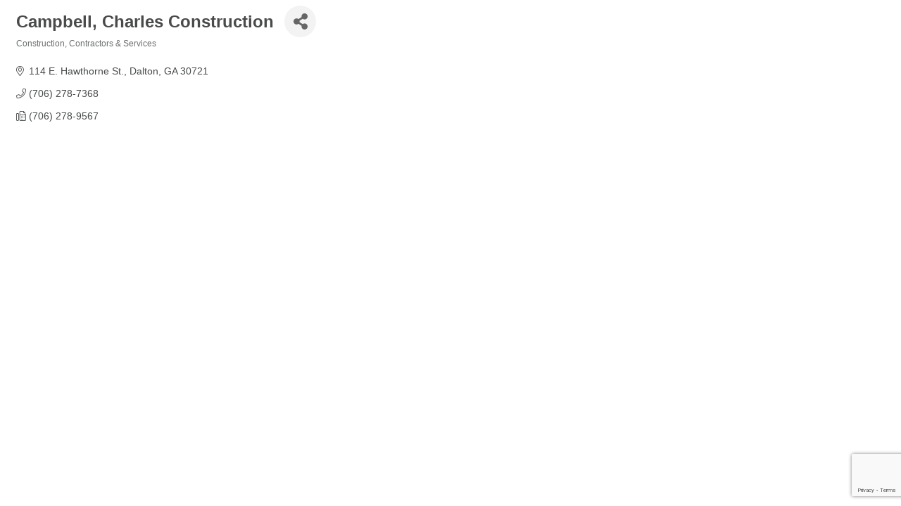

--- FILE ---
content_type: text/html; charset=utf-8
request_url: https://www.google.com/recaptcha/enterprise/anchor?ar=1&k=6LfI_T8rAAAAAMkWHrLP_GfSf3tLy9tKa839wcWa&co=aHR0cHM6Ly9idXNpbmVzcy5kYWx0b25jaGFtYmVyLm9yZzo0NDM.&hl=en&v=N67nZn4AqZkNcbeMu4prBgzg&size=invisible&anchor-ms=20000&execute-ms=30000&cb=2krzv3ryveq7
body_size: 49842
content:
<!DOCTYPE HTML><html dir="ltr" lang="en"><head><meta http-equiv="Content-Type" content="text/html; charset=UTF-8">
<meta http-equiv="X-UA-Compatible" content="IE=edge">
<title>reCAPTCHA</title>
<style type="text/css">
/* cyrillic-ext */
@font-face {
  font-family: 'Roboto';
  font-style: normal;
  font-weight: 400;
  font-stretch: 100%;
  src: url(//fonts.gstatic.com/s/roboto/v48/KFO7CnqEu92Fr1ME7kSn66aGLdTylUAMa3GUBHMdazTgWw.woff2) format('woff2');
  unicode-range: U+0460-052F, U+1C80-1C8A, U+20B4, U+2DE0-2DFF, U+A640-A69F, U+FE2E-FE2F;
}
/* cyrillic */
@font-face {
  font-family: 'Roboto';
  font-style: normal;
  font-weight: 400;
  font-stretch: 100%;
  src: url(//fonts.gstatic.com/s/roboto/v48/KFO7CnqEu92Fr1ME7kSn66aGLdTylUAMa3iUBHMdazTgWw.woff2) format('woff2');
  unicode-range: U+0301, U+0400-045F, U+0490-0491, U+04B0-04B1, U+2116;
}
/* greek-ext */
@font-face {
  font-family: 'Roboto';
  font-style: normal;
  font-weight: 400;
  font-stretch: 100%;
  src: url(//fonts.gstatic.com/s/roboto/v48/KFO7CnqEu92Fr1ME7kSn66aGLdTylUAMa3CUBHMdazTgWw.woff2) format('woff2');
  unicode-range: U+1F00-1FFF;
}
/* greek */
@font-face {
  font-family: 'Roboto';
  font-style: normal;
  font-weight: 400;
  font-stretch: 100%;
  src: url(//fonts.gstatic.com/s/roboto/v48/KFO7CnqEu92Fr1ME7kSn66aGLdTylUAMa3-UBHMdazTgWw.woff2) format('woff2');
  unicode-range: U+0370-0377, U+037A-037F, U+0384-038A, U+038C, U+038E-03A1, U+03A3-03FF;
}
/* math */
@font-face {
  font-family: 'Roboto';
  font-style: normal;
  font-weight: 400;
  font-stretch: 100%;
  src: url(//fonts.gstatic.com/s/roboto/v48/KFO7CnqEu92Fr1ME7kSn66aGLdTylUAMawCUBHMdazTgWw.woff2) format('woff2');
  unicode-range: U+0302-0303, U+0305, U+0307-0308, U+0310, U+0312, U+0315, U+031A, U+0326-0327, U+032C, U+032F-0330, U+0332-0333, U+0338, U+033A, U+0346, U+034D, U+0391-03A1, U+03A3-03A9, U+03B1-03C9, U+03D1, U+03D5-03D6, U+03F0-03F1, U+03F4-03F5, U+2016-2017, U+2034-2038, U+203C, U+2040, U+2043, U+2047, U+2050, U+2057, U+205F, U+2070-2071, U+2074-208E, U+2090-209C, U+20D0-20DC, U+20E1, U+20E5-20EF, U+2100-2112, U+2114-2115, U+2117-2121, U+2123-214F, U+2190, U+2192, U+2194-21AE, U+21B0-21E5, U+21F1-21F2, U+21F4-2211, U+2213-2214, U+2216-22FF, U+2308-230B, U+2310, U+2319, U+231C-2321, U+2336-237A, U+237C, U+2395, U+239B-23B7, U+23D0, U+23DC-23E1, U+2474-2475, U+25AF, U+25B3, U+25B7, U+25BD, U+25C1, U+25CA, U+25CC, U+25FB, U+266D-266F, U+27C0-27FF, U+2900-2AFF, U+2B0E-2B11, U+2B30-2B4C, U+2BFE, U+3030, U+FF5B, U+FF5D, U+1D400-1D7FF, U+1EE00-1EEFF;
}
/* symbols */
@font-face {
  font-family: 'Roboto';
  font-style: normal;
  font-weight: 400;
  font-stretch: 100%;
  src: url(//fonts.gstatic.com/s/roboto/v48/KFO7CnqEu92Fr1ME7kSn66aGLdTylUAMaxKUBHMdazTgWw.woff2) format('woff2');
  unicode-range: U+0001-000C, U+000E-001F, U+007F-009F, U+20DD-20E0, U+20E2-20E4, U+2150-218F, U+2190, U+2192, U+2194-2199, U+21AF, U+21E6-21F0, U+21F3, U+2218-2219, U+2299, U+22C4-22C6, U+2300-243F, U+2440-244A, U+2460-24FF, U+25A0-27BF, U+2800-28FF, U+2921-2922, U+2981, U+29BF, U+29EB, U+2B00-2BFF, U+4DC0-4DFF, U+FFF9-FFFB, U+10140-1018E, U+10190-1019C, U+101A0, U+101D0-101FD, U+102E0-102FB, U+10E60-10E7E, U+1D2C0-1D2D3, U+1D2E0-1D37F, U+1F000-1F0FF, U+1F100-1F1AD, U+1F1E6-1F1FF, U+1F30D-1F30F, U+1F315, U+1F31C, U+1F31E, U+1F320-1F32C, U+1F336, U+1F378, U+1F37D, U+1F382, U+1F393-1F39F, U+1F3A7-1F3A8, U+1F3AC-1F3AF, U+1F3C2, U+1F3C4-1F3C6, U+1F3CA-1F3CE, U+1F3D4-1F3E0, U+1F3ED, U+1F3F1-1F3F3, U+1F3F5-1F3F7, U+1F408, U+1F415, U+1F41F, U+1F426, U+1F43F, U+1F441-1F442, U+1F444, U+1F446-1F449, U+1F44C-1F44E, U+1F453, U+1F46A, U+1F47D, U+1F4A3, U+1F4B0, U+1F4B3, U+1F4B9, U+1F4BB, U+1F4BF, U+1F4C8-1F4CB, U+1F4D6, U+1F4DA, U+1F4DF, U+1F4E3-1F4E6, U+1F4EA-1F4ED, U+1F4F7, U+1F4F9-1F4FB, U+1F4FD-1F4FE, U+1F503, U+1F507-1F50B, U+1F50D, U+1F512-1F513, U+1F53E-1F54A, U+1F54F-1F5FA, U+1F610, U+1F650-1F67F, U+1F687, U+1F68D, U+1F691, U+1F694, U+1F698, U+1F6AD, U+1F6B2, U+1F6B9-1F6BA, U+1F6BC, U+1F6C6-1F6CF, U+1F6D3-1F6D7, U+1F6E0-1F6EA, U+1F6F0-1F6F3, U+1F6F7-1F6FC, U+1F700-1F7FF, U+1F800-1F80B, U+1F810-1F847, U+1F850-1F859, U+1F860-1F887, U+1F890-1F8AD, U+1F8B0-1F8BB, U+1F8C0-1F8C1, U+1F900-1F90B, U+1F93B, U+1F946, U+1F984, U+1F996, U+1F9E9, U+1FA00-1FA6F, U+1FA70-1FA7C, U+1FA80-1FA89, U+1FA8F-1FAC6, U+1FACE-1FADC, U+1FADF-1FAE9, U+1FAF0-1FAF8, U+1FB00-1FBFF;
}
/* vietnamese */
@font-face {
  font-family: 'Roboto';
  font-style: normal;
  font-weight: 400;
  font-stretch: 100%;
  src: url(//fonts.gstatic.com/s/roboto/v48/KFO7CnqEu92Fr1ME7kSn66aGLdTylUAMa3OUBHMdazTgWw.woff2) format('woff2');
  unicode-range: U+0102-0103, U+0110-0111, U+0128-0129, U+0168-0169, U+01A0-01A1, U+01AF-01B0, U+0300-0301, U+0303-0304, U+0308-0309, U+0323, U+0329, U+1EA0-1EF9, U+20AB;
}
/* latin-ext */
@font-face {
  font-family: 'Roboto';
  font-style: normal;
  font-weight: 400;
  font-stretch: 100%;
  src: url(//fonts.gstatic.com/s/roboto/v48/KFO7CnqEu92Fr1ME7kSn66aGLdTylUAMa3KUBHMdazTgWw.woff2) format('woff2');
  unicode-range: U+0100-02BA, U+02BD-02C5, U+02C7-02CC, U+02CE-02D7, U+02DD-02FF, U+0304, U+0308, U+0329, U+1D00-1DBF, U+1E00-1E9F, U+1EF2-1EFF, U+2020, U+20A0-20AB, U+20AD-20C0, U+2113, U+2C60-2C7F, U+A720-A7FF;
}
/* latin */
@font-face {
  font-family: 'Roboto';
  font-style: normal;
  font-weight: 400;
  font-stretch: 100%;
  src: url(//fonts.gstatic.com/s/roboto/v48/KFO7CnqEu92Fr1ME7kSn66aGLdTylUAMa3yUBHMdazQ.woff2) format('woff2');
  unicode-range: U+0000-00FF, U+0131, U+0152-0153, U+02BB-02BC, U+02C6, U+02DA, U+02DC, U+0304, U+0308, U+0329, U+2000-206F, U+20AC, U+2122, U+2191, U+2193, U+2212, U+2215, U+FEFF, U+FFFD;
}
/* cyrillic-ext */
@font-face {
  font-family: 'Roboto';
  font-style: normal;
  font-weight: 500;
  font-stretch: 100%;
  src: url(//fonts.gstatic.com/s/roboto/v48/KFO7CnqEu92Fr1ME7kSn66aGLdTylUAMa3GUBHMdazTgWw.woff2) format('woff2');
  unicode-range: U+0460-052F, U+1C80-1C8A, U+20B4, U+2DE0-2DFF, U+A640-A69F, U+FE2E-FE2F;
}
/* cyrillic */
@font-face {
  font-family: 'Roboto';
  font-style: normal;
  font-weight: 500;
  font-stretch: 100%;
  src: url(//fonts.gstatic.com/s/roboto/v48/KFO7CnqEu92Fr1ME7kSn66aGLdTylUAMa3iUBHMdazTgWw.woff2) format('woff2');
  unicode-range: U+0301, U+0400-045F, U+0490-0491, U+04B0-04B1, U+2116;
}
/* greek-ext */
@font-face {
  font-family: 'Roboto';
  font-style: normal;
  font-weight: 500;
  font-stretch: 100%;
  src: url(//fonts.gstatic.com/s/roboto/v48/KFO7CnqEu92Fr1ME7kSn66aGLdTylUAMa3CUBHMdazTgWw.woff2) format('woff2');
  unicode-range: U+1F00-1FFF;
}
/* greek */
@font-face {
  font-family: 'Roboto';
  font-style: normal;
  font-weight: 500;
  font-stretch: 100%;
  src: url(//fonts.gstatic.com/s/roboto/v48/KFO7CnqEu92Fr1ME7kSn66aGLdTylUAMa3-UBHMdazTgWw.woff2) format('woff2');
  unicode-range: U+0370-0377, U+037A-037F, U+0384-038A, U+038C, U+038E-03A1, U+03A3-03FF;
}
/* math */
@font-face {
  font-family: 'Roboto';
  font-style: normal;
  font-weight: 500;
  font-stretch: 100%;
  src: url(//fonts.gstatic.com/s/roboto/v48/KFO7CnqEu92Fr1ME7kSn66aGLdTylUAMawCUBHMdazTgWw.woff2) format('woff2');
  unicode-range: U+0302-0303, U+0305, U+0307-0308, U+0310, U+0312, U+0315, U+031A, U+0326-0327, U+032C, U+032F-0330, U+0332-0333, U+0338, U+033A, U+0346, U+034D, U+0391-03A1, U+03A3-03A9, U+03B1-03C9, U+03D1, U+03D5-03D6, U+03F0-03F1, U+03F4-03F5, U+2016-2017, U+2034-2038, U+203C, U+2040, U+2043, U+2047, U+2050, U+2057, U+205F, U+2070-2071, U+2074-208E, U+2090-209C, U+20D0-20DC, U+20E1, U+20E5-20EF, U+2100-2112, U+2114-2115, U+2117-2121, U+2123-214F, U+2190, U+2192, U+2194-21AE, U+21B0-21E5, U+21F1-21F2, U+21F4-2211, U+2213-2214, U+2216-22FF, U+2308-230B, U+2310, U+2319, U+231C-2321, U+2336-237A, U+237C, U+2395, U+239B-23B7, U+23D0, U+23DC-23E1, U+2474-2475, U+25AF, U+25B3, U+25B7, U+25BD, U+25C1, U+25CA, U+25CC, U+25FB, U+266D-266F, U+27C0-27FF, U+2900-2AFF, U+2B0E-2B11, U+2B30-2B4C, U+2BFE, U+3030, U+FF5B, U+FF5D, U+1D400-1D7FF, U+1EE00-1EEFF;
}
/* symbols */
@font-face {
  font-family: 'Roboto';
  font-style: normal;
  font-weight: 500;
  font-stretch: 100%;
  src: url(//fonts.gstatic.com/s/roboto/v48/KFO7CnqEu92Fr1ME7kSn66aGLdTylUAMaxKUBHMdazTgWw.woff2) format('woff2');
  unicode-range: U+0001-000C, U+000E-001F, U+007F-009F, U+20DD-20E0, U+20E2-20E4, U+2150-218F, U+2190, U+2192, U+2194-2199, U+21AF, U+21E6-21F0, U+21F3, U+2218-2219, U+2299, U+22C4-22C6, U+2300-243F, U+2440-244A, U+2460-24FF, U+25A0-27BF, U+2800-28FF, U+2921-2922, U+2981, U+29BF, U+29EB, U+2B00-2BFF, U+4DC0-4DFF, U+FFF9-FFFB, U+10140-1018E, U+10190-1019C, U+101A0, U+101D0-101FD, U+102E0-102FB, U+10E60-10E7E, U+1D2C0-1D2D3, U+1D2E0-1D37F, U+1F000-1F0FF, U+1F100-1F1AD, U+1F1E6-1F1FF, U+1F30D-1F30F, U+1F315, U+1F31C, U+1F31E, U+1F320-1F32C, U+1F336, U+1F378, U+1F37D, U+1F382, U+1F393-1F39F, U+1F3A7-1F3A8, U+1F3AC-1F3AF, U+1F3C2, U+1F3C4-1F3C6, U+1F3CA-1F3CE, U+1F3D4-1F3E0, U+1F3ED, U+1F3F1-1F3F3, U+1F3F5-1F3F7, U+1F408, U+1F415, U+1F41F, U+1F426, U+1F43F, U+1F441-1F442, U+1F444, U+1F446-1F449, U+1F44C-1F44E, U+1F453, U+1F46A, U+1F47D, U+1F4A3, U+1F4B0, U+1F4B3, U+1F4B9, U+1F4BB, U+1F4BF, U+1F4C8-1F4CB, U+1F4D6, U+1F4DA, U+1F4DF, U+1F4E3-1F4E6, U+1F4EA-1F4ED, U+1F4F7, U+1F4F9-1F4FB, U+1F4FD-1F4FE, U+1F503, U+1F507-1F50B, U+1F50D, U+1F512-1F513, U+1F53E-1F54A, U+1F54F-1F5FA, U+1F610, U+1F650-1F67F, U+1F687, U+1F68D, U+1F691, U+1F694, U+1F698, U+1F6AD, U+1F6B2, U+1F6B9-1F6BA, U+1F6BC, U+1F6C6-1F6CF, U+1F6D3-1F6D7, U+1F6E0-1F6EA, U+1F6F0-1F6F3, U+1F6F7-1F6FC, U+1F700-1F7FF, U+1F800-1F80B, U+1F810-1F847, U+1F850-1F859, U+1F860-1F887, U+1F890-1F8AD, U+1F8B0-1F8BB, U+1F8C0-1F8C1, U+1F900-1F90B, U+1F93B, U+1F946, U+1F984, U+1F996, U+1F9E9, U+1FA00-1FA6F, U+1FA70-1FA7C, U+1FA80-1FA89, U+1FA8F-1FAC6, U+1FACE-1FADC, U+1FADF-1FAE9, U+1FAF0-1FAF8, U+1FB00-1FBFF;
}
/* vietnamese */
@font-face {
  font-family: 'Roboto';
  font-style: normal;
  font-weight: 500;
  font-stretch: 100%;
  src: url(//fonts.gstatic.com/s/roboto/v48/KFO7CnqEu92Fr1ME7kSn66aGLdTylUAMa3OUBHMdazTgWw.woff2) format('woff2');
  unicode-range: U+0102-0103, U+0110-0111, U+0128-0129, U+0168-0169, U+01A0-01A1, U+01AF-01B0, U+0300-0301, U+0303-0304, U+0308-0309, U+0323, U+0329, U+1EA0-1EF9, U+20AB;
}
/* latin-ext */
@font-face {
  font-family: 'Roboto';
  font-style: normal;
  font-weight: 500;
  font-stretch: 100%;
  src: url(//fonts.gstatic.com/s/roboto/v48/KFO7CnqEu92Fr1ME7kSn66aGLdTylUAMa3KUBHMdazTgWw.woff2) format('woff2');
  unicode-range: U+0100-02BA, U+02BD-02C5, U+02C7-02CC, U+02CE-02D7, U+02DD-02FF, U+0304, U+0308, U+0329, U+1D00-1DBF, U+1E00-1E9F, U+1EF2-1EFF, U+2020, U+20A0-20AB, U+20AD-20C0, U+2113, U+2C60-2C7F, U+A720-A7FF;
}
/* latin */
@font-face {
  font-family: 'Roboto';
  font-style: normal;
  font-weight: 500;
  font-stretch: 100%;
  src: url(//fonts.gstatic.com/s/roboto/v48/KFO7CnqEu92Fr1ME7kSn66aGLdTylUAMa3yUBHMdazQ.woff2) format('woff2');
  unicode-range: U+0000-00FF, U+0131, U+0152-0153, U+02BB-02BC, U+02C6, U+02DA, U+02DC, U+0304, U+0308, U+0329, U+2000-206F, U+20AC, U+2122, U+2191, U+2193, U+2212, U+2215, U+FEFF, U+FFFD;
}
/* cyrillic-ext */
@font-face {
  font-family: 'Roboto';
  font-style: normal;
  font-weight: 900;
  font-stretch: 100%;
  src: url(//fonts.gstatic.com/s/roboto/v48/KFO7CnqEu92Fr1ME7kSn66aGLdTylUAMa3GUBHMdazTgWw.woff2) format('woff2');
  unicode-range: U+0460-052F, U+1C80-1C8A, U+20B4, U+2DE0-2DFF, U+A640-A69F, U+FE2E-FE2F;
}
/* cyrillic */
@font-face {
  font-family: 'Roboto';
  font-style: normal;
  font-weight: 900;
  font-stretch: 100%;
  src: url(//fonts.gstatic.com/s/roboto/v48/KFO7CnqEu92Fr1ME7kSn66aGLdTylUAMa3iUBHMdazTgWw.woff2) format('woff2');
  unicode-range: U+0301, U+0400-045F, U+0490-0491, U+04B0-04B1, U+2116;
}
/* greek-ext */
@font-face {
  font-family: 'Roboto';
  font-style: normal;
  font-weight: 900;
  font-stretch: 100%;
  src: url(//fonts.gstatic.com/s/roboto/v48/KFO7CnqEu92Fr1ME7kSn66aGLdTylUAMa3CUBHMdazTgWw.woff2) format('woff2');
  unicode-range: U+1F00-1FFF;
}
/* greek */
@font-face {
  font-family: 'Roboto';
  font-style: normal;
  font-weight: 900;
  font-stretch: 100%;
  src: url(//fonts.gstatic.com/s/roboto/v48/KFO7CnqEu92Fr1ME7kSn66aGLdTylUAMa3-UBHMdazTgWw.woff2) format('woff2');
  unicode-range: U+0370-0377, U+037A-037F, U+0384-038A, U+038C, U+038E-03A1, U+03A3-03FF;
}
/* math */
@font-face {
  font-family: 'Roboto';
  font-style: normal;
  font-weight: 900;
  font-stretch: 100%;
  src: url(//fonts.gstatic.com/s/roboto/v48/KFO7CnqEu92Fr1ME7kSn66aGLdTylUAMawCUBHMdazTgWw.woff2) format('woff2');
  unicode-range: U+0302-0303, U+0305, U+0307-0308, U+0310, U+0312, U+0315, U+031A, U+0326-0327, U+032C, U+032F-0330, U+0332-0333, U+0338, U+033A, U+0346, U+034D, U+0391-03A1, U+03A3-03A9, U+03B1-03C9, U+03D1, U+03D5-03D6, U+03F0-03F1, U+03F4-03F5, U+2016-2017, U+2034-2038, U+203C, U+2040, U+2043, U+2047, U+2050, U+2057, U+205F, U+2070-2071, U+2074-208E, U+2090-209C, U+20D0-20DC, U+20E1, U+20E5-20EF, U+2100-2112, U+2114-2115, U+2117-2121, U+2123-214F, U+2190, U+2192, U+2194-21AE, U+21B0-21E5, U+21F1-21F2, U+21F4-2211, U+2213-2214, U+2216-22FF, U+2308-230B, U+2310, U+2319, U+231C-2321, U+2336-237A, U+237C, U+2395, U+239B-23B7, U+23D0, U+23DC-23E1, U+2474-2475, U+25AF, U+25B3, U+25B7, U+25BD, U+25C1, U+25CA, U+25CC, U+25FB, U+266D-266F, U+27C0-27FF, U+2900-2AFF, U+2B0E-2B11, U+2B30-2B4C, U+2BFE, U+3030, U+FF5B, U+FF5D, U+1D400-1D7FF, U+1EE00-1EEFF;
}
/* symbols */
@font-face {
  font-family: 'Roboto';
  font-style: normal;
  font-weight: 900;
  font-stretch: 100%;
  src: url(//fonts.gstatic.com/s/roboto/v48/KFO7CnqEu92Fr1ME7kSn66aGLdTylUAMaxKUBHMdazTgWw.woff2) format('woff2');
  unicode-range: U+0001-000C, U+000E-001F, U+007F-009F, U+20DD-20E0, U+20E2-20E4, U+2150-218F, U+2190, U+2192, U+2194-2199, U+21AF, U+21E6-21F0, U+21F3, U+2218-2219, U+2299, U+22C4-22C6, U+2300-243F, U+2440-244A, U+2460-24FF, U+25A0-27BF, U+2800-28FF, U+2921-2922, U+2981, U+29BF, U+29EB, U+2B00-2BFF, U+4DC0-4DFF, U+FFF9-FFFB, U+10140-1018E, U+10190-1019C, U+101A0, U+101D0-101FD, U+102E0-102FB, U+10E60-10E7E, U+1D2C0-1D2D3, U+1D2E0-1D37F, U+1F000-1F0FF, U+1F100-1F1AD, U+1F1E6-1F1FF, U+1F30D-1F30F, U+1F315, U+1F31C, U+1F31E, U+1F320-1F32C, U+1F336, U+1F378, U+1F37D, U+1F382, U+1F393-1F39F, U+1F3A7-1F3A8, U+1F3AC-1F3AF, U+1F3C2, U+1F3C4-1F3C6, U+1F3CA-1F3CE, U+1F3D4-1F3E0, U+1F3ED, U+1F3F1-1F3F3, U+1F3F5-1F3F7, U+1F408, U+1F415, U+1F41F, U+1F426, U+1F43F, U+1F441-1F442, U+1F444, U+1F446-1F449, U+1F44C-1F44E, U+1F453, U+1F46A, U+1F47D, U+1F4A3, U+1F4B0, U+1F4B3, U+1F4B9, U+1F4BB, U+1F4BF, U+1F4C8-1F4CB, U+1F4D6, U+1F4DA, U+1F4DF, U+1F4E3-1F4E6, U+1F4EA-1F4ED, U+1F4F7, U+1F4F9-1F4FB, U+1F4FD-1F4FE, U+1F503, U+1F507-1F50B, U+1F50D, U+1F512-1F513, U+1F53E-1F54A, U+1F54F-1F5FA, U+1F610, U+1F650-1F67F, U+1F687, U+1F68D, U+1F691, U+1F694, U+1F698, U+1F6AD, U+1F6B2, U+1F6B9-1F6BA, U+1F6BC, U+1F6C6-1F6CF, U+1F6D3-1F6D7, U+1F6E0-1F6EA, U+1F6F0-1F6F3, U+1F6F7-1F6FC, U+1F700-1F7FF, U+1F800-1F80B, U+1F810-1F847, U+1F850-1F859, U+1F860-1F887, U+1F890-1F8AD, U+1F8B0-1F8BB, U+1F8C0-1F8C1, U+1F900-1F90B, U+1F93B, U+1F946, U+1F984, U+1F996, U+1F9E9, U+1FA00-1FA6F, U+1FA70-1FA7C, U+1FA80-1FA89, U+1FA8F-1FAC6, U+1FACE-1FADC, U+1FADF-1FAE9, U+1FAF0-1FAF8, U+1FB00-1FBFF;
}
/* vietnamese */
@font-face {
  font-family: 'Roboto';
  font-style: normal;
  font-weight: 900;
  font-stretch: 100%;
  src: url(//fonts.gstatic.com/s/roboto/v48/KFO7CnqEu92Fr1ME7kSn66aGLdTylUAMa3OUBHMdazTgWw.woff2) format('woff2');
  unicode-range: U+0102-0103, U+0110-0111, U+0128-0129, U+0168-0169, U+01A0-01A1, U+01AF-01B0, U+0300-0301, U+0303-0304, U+0308-0309, U+0323, U+0329, U+1EA0-1EF9, U+20AB;
}
/* latin-ext */
@font-face {
  font-family: 'Roboto';
  font-style: normal;
  font-weight: 900;
  font-stretch: 100%;
  src: url(//fonts.gstatic.com/s/roboto/v48/KFO7CnqEu92Fr1ME7kSn66aGLdTylUAMa3KUBHMdazTgWw.woff2) format('woff2');
  unicode-range: U+0100-02BA, U+02BD-02C5, U+02C7-02CC, U+02CE-02D7, U+02DD-02FF, U+0304, U+0308, U+0329, U+1D00-1DBF, U+1E00-1E9F, U+1EF2-1EFF, U+2020, U+20A0-20AB, U+20AD-20C0, U+2113, U+2C60-2C7F, U+A720-A7FF;
}
/* latin */
@font-face {
  font-family: 'Roboto';
  font-style: normal;
  font-weight: 900;
  font-stretch: 100%;
  src: url(//fonts.gstatic.com/s/roboto/v48/KFO7CnqEu92Fr1ME7kSn66aGLdTylUAMa3yUBHMdazQ.woff2) format('woff2');
  unicode-range: U+0000-00FF, U+0131, U+0152-0153, U+02BB-02BC, U+02C6, U+02DA, U+02DC, U+0304, U+0308, U+0329, U+2000-206F, U+20AC, U+2122, U+2191, U+2193, U+2212, U+2215, U+FEFF, U+FFFD;
}

</style>
<link rel="stylesheet" type="text/css" href="https://www.gstatic.com/recaptcha/releases/N67nZn4AqZkNcbeMu4prBgzg/styles__ltr.css">
<script nonce="x5Lp6tUCHxQenpohIPA-CA" type="text/javascript">window['__recaptcha_api'] = 'https://www.google.com/recaptcha/enterprise/';</script>
<script type="text/javascript" src="https://www.gstatic.com/recaptcha/releases/N67nZn4AqZkNcbeMu4prBgzg/recaptcha__en.js" nonce="x5Lp6tUCHxQenpohIPA-CA">
      
    </script></head>
<body><div id="rc-anchor-alert" class="rc-anchor-alert"></div>
<input type="hidden" id="recaptcha-token" value="[base64]">
<script type="text/javascript" nonce="x5Lp6tUCHxQenpohIPA-CA">
      recaptcha.anchor.Main.init("[\x22ainput\x22,[\x22bgdata\x22,\x22\x22,\[base64]/[base64]/[base64]/[base64]/[base64]/UltsKytdPUU6KEU8MjA0OD9SW2wrK109RT4+NnwxOTI6KChFJjY0NTEyKT09NTUyOTYmJk0rMTxjLmxlbmd0aCYmKGMuY2hhckNvZGVBdChNKzEpJjY0NTEyKT09NTYzMjA/[base64]/[base64]/[base64]/[base64]/[base64]/[base64]/[base64]\x22,\[base64]\\u003d\x22,\[base64]/DmMKRwox5PMOTTF7DhhwCwpBUw6BBBWYWwqrDkMO2w4IgDFhLDjHCqsK6NcK7e8OHw7ZlFjcfwoI9w6bCjksWw4DDs8K2D8OsEcKGFMK9XFDCkXpyU1bDiMK0wr1XNsO/w6DDo8K/cH3CrhzDl8OKBMKZwpAFwrzChsODwo/DucK7ZcORw5fClXEXWMOBwp/Ck8OnIk/DnHQ3A8OKA1Z0w4DDqsOeQ1LDn045X8OBwpltbE9XZAjDrsKQw7FVesOjMXPCjBrDpcKdw6VTwpIgwqrDsUrDpUMNwqfCusK+wqRXAsK1U8O1ESPCuMKFMHAXwqdGL0QjQnfCr8KlwqUUUExUKMK6wrXCgFvDrsKew61Zw5dYwqTDrsKcHkkKWcOzKBvCmi/DksOuw7hGOkPCssKDR0zDpsKxw64dw6ttwotXPm3DvsO3NMKNV8KzVW5XwojDhEh3EQXCgVxrOMK+Ay9ewpHCosKCNXfDg8K5OcKbw4nClMO8KcOzwqQEwpXDu8KFPcOSw5rCnsKCXMKxEWTCjjHCvD4gW8KAw7/DvcO0w5Nqw4IQF8KSw4hpMg7DhA5iJcOPD8KXfQ0cw65pRMOiZMKXwpTCncKVwrNpZjLCmMOvwqzCpD3Dvj3DksOQCMK2wp3DoHnDhUbDlXTCln8+wqsZcMOHwqXCh8OQw70XwrzDlsOgaSFcw4JtWsOJR0phwpoow4PDsHJPcmjCoh/CqMKXw4hkecOewrI4w6Yywp7DqsKAAXdWwrbCglomRcKcEcKaHMOYwrfCpwkhTsK2wpzCgsOGBhByw7nDj8O8wrBqSMO7w6nCnjUmX3nCtDTCscOsw54fw6PDvsK6w7DDvjbDvGHCi1DDtMO7woJjw59GZsK4wpdCZA0Ue8OiP3BzCcKCwrRkw4/CuCXDm33DuGLDjcKLwonDv3vDssKQwpLDpFDDmcOGwo/[base64]/[base64]/ChxDCo0J1bH0Dw7EOw6DCm1zCtFvCqcOYw6JOw47CuWo3SytYwoPDvmUUDmVyNCLDj8Olw5cIw6k9w74eKcKBeMK6w5wLwqc3QF3DhMO4w6l1w5vCmT0WwoIiYMKVw6XDnsKKV8OhN0HDp8KGw5rDv2BLV3AVwr4CDcKOMcKEWFvCvcOtw6/DisOfBsO4CHEtGG5kwoHDqCUaw6HCvn3CnAxqwonCjcOSwqzDkj3DucOCHHUuPcKTw4rDugJ7woHDssOywp3DksKzMAnCoE1oCQlvWgLDpHTCv1TDuHMQwpA7w6fDicOIQGoHw4fDqcOEw5EAc2/DhcKBVsOkY8OjP8KSwrVDJGgXw7Ryw43DqE/DmMKHXsK3w4rDn8K6w6rDuQtWQUJcw6lWD8KCw40XCh/CpxXCl8Ojw7HDr8KZw7LCu8KBG1DDg8KWwr/CmnTCr8OiLVLChcOKwoDDonbCkykhwpk5w4jDh8O1bFFrFVPCtcO3wrrCn8Kfc8O0e8OoAsKOV8K9NMOQUSvCmAN0LsKDwr7DrsKywqPClXgXG8KDwrrDusOff30PwqDDusKTB3DCs1IHehHCrA8OU8OuQBjDjwoBcnPCr8KKcgvCmn1Lwq9JEsOLbcK/w7jDm8Ouwq1ewp/CrCTCnsKTwpvCk3gDw4/[base64]/Dr8KOPMKGUGpIR1s/w43CjRNAw67DnsO5T8OPwpnDlmdiw4JXU8K1woYEIy5sIjHCuVTCnURhbMK8w69mZ8KrwoYyeibCkWEhw5fDucKUAMKgUcKxCcOqwp7Dg8KBw45IwpJkfsOpaGDDrmFBw5nDqxDDli0Dwp8fDMOcw4xkwq3Cp8K5wqt/HUAow6HCqsOAdk/CicKKWsK3w5xhw4RLK8KZAMOzE8Ozwr80X8OANhnCtngpSlwJw7DDhUJewq/Dp8KIMMKpTcODw7bDtcOwCirDjcOXAmAUw4XCmcOACMKpH1zDpcKXBQ3CosKuwoNtw5dRwqrDmcKtAEpzDMOEd0TCp3lQXsKHTy7DsMKRwrJCODvCmB7DqWHDoRTCqW11w7oHw67CvVHDvgpvWcKDZX8uwr7CscKOEwnDhB/CjsOWw6Ihwo8Jw7gmeA3DnhjCocKYw7JSwrIIQEUuw68MG8OsEMKqW8O7w7Nlw6DDk3Zjw6/DkMK1ZifCtcKvwqZFwqHCiMOkJsOLWQbCsyfDnmHCombCt0HDpHBNw6pswqjDk8Oaw48qwoU4E8OGJHF6w43CrsOWw53DpnQPw6oFw5/DrMOIwp1qdXnCgsKVf8Oyw7QOw4vDksKLOsKyM3VAwqc5MlUxw6LDmknDtjTCvcK0w44Sc33DpMKoKcOiwrFefXnDp8KSYMKRw7rCgsOxAcKMEBhRV8OECm8Vwr3CssOQI8O1w4pDFsKoQBY8d19Rw79TYsK8w6PCj2nCmj/[base64]/DgnjDtMKbBMKDw5/[base64]/DssK/w45/[base64]/[base64]/[base64]/CrsKbwoPDs8KmZEPDnAhrDMKLwq1+BlHCtcK0wqN6JlY2Q8O7w5vCgjPDqsOvw6Y3eBXCuFtRw6N1wpdOGcOZKRHDuHnDscOnwrs/[base64]/[base64]/DhkXCpELDiQXCty0zH8KaIcOXQWXDgcKLKHMFw6LCh2PCiW9Uw5/DqcKNw4gnwpPCtcO5C8OJB8KSN8ODwq4rPybDvXFAZzzClcOUTzQQK8KCwq06wqknFsOXwodCw6MNw6VvV8KhZsKkw4NGCBt4w6AwwrrCt8O6PMKgMDfDqcOBw51XwqLDscKJfcOHw6/[base64]/D8OUw63CkG52NFBHaHzCpcKsUcK0asOmIcO7EsK2w68daTXClsK5MFrDicOIw4AqFsKYw496w6rDkWIAwpDCtxYqRMKza8OpXMKXXUXCoyLDiQd5w7LCuhXCjW8KNUfDrcK1J8OxBgHCvWQnasK9wrExHA/Do3FTw650wr3Cm8Kow4lWTn7ClAzCgB8Iw4XDriAewrjDmX9mwpPCtWViw4rCnw8Jw7EQw4EMw7o3w61vwrEaCcKyw6/DkUPDr8KnJMKWc8KwwprCoy8gWTEldsK3w6rCusKLMsKmwrE/wrxbJl9hwqLCtgNDw4PDgltxwq7CqhxMw7E6w5zDsCcbwqY8w6zCgsKncUvDlQhaYMOeSsKZwqnCocOIZCsFLcOzw4LCriXDh8K+wobDuMOvX8K4PQs2fxIAw4bDv1Vlw7zDnMKXwqZVwqAMwqDCkSLCmsOtBsKqwrJUKz8dA8O5wq4Hw6PCi8O8woxIUsK0GsOkGm/DrMKRw6nDkhHDosKYfsOvIcKAAUEXRyUUw5R+w5lNw7PDnQ/Dsh93JsKvWi7DkywSZcOBw4vCompUw7XCoRdrZHLCvF7ChRFDw4hyNcOjbjZ5w4o6FhtIwo7CsB/[base64]/DhnDDmBrDjsKiHsKMAxDDrDZCIMOIwpkWMsOYwqkeM8Kyw6ZQwrsTOMOhwrPDmcKhZjdpw5TDlsKiRR3DhUTCqsOgIjrDiBBQPFEow4DDjlvDlinCqmhJcgzDqTTCvh9Bajdww6zDosOJPXDDuWgKS1ZmKMOpwqnDtwl+w6c4w50Xw7Mdw6PCscKHPADDl8K/wrFpwoXDt1ZXwqBNOQ8+EkvDuTfCrHoSw50FYMO/KQ0hw4XCsMOQwozDogIaB8OXw5RsTVd3wp/CusKyw7fDm8O9w4fCh8ORw6TDpMOfflJwwqvCuQR5BhPDvsOmOMOPw6HDmsO9w6MZw6rCocKpwr7CgcONXmTChAxuw5DCsFvCkUPDmsKsw6AXS8KtR8KcMnXChQkUw6/[base64]/CrMK4dEHCuXguRMOowpnDksKCwoF0CVk+IAbDqRZcwoPCkWw7w5PCnMODw5fCkMO/wq/Dt2fDs8O+w77DgknCl1vCkcOJKC9NwodBF2vDosOOw5DCsH/DrkHDvMKnEFFEwr88woc1Bg5JbFICVDFBJcKWBMOwTsKgw5fCohHCvMKLw4xSR0BWD0TDinUuw4TDsMOPw7rCmSplworDmHNaw6TCqV1twqYQQsK8wodLMsK1w7M5YSUIw4bDuTZnBm8nRcKRw6pLTQo1YcKYTjHCgMKWC1DCnsKoHMOGPwDDhcKMw6J7G8KEw5pqwq/[base64]/w6EgO1ZOw5E9woZ8aVVbT8KKw6VcwoLDrnIbwrzCoj3Cq1LCoDJ9wrHChcOhwqjCjQw+wqhTw7NrScOuwqvCkcOAwrTCp8KkbmkVwrnCoMKYWDTDtMONw6Qhw4DCv8Kxw6FIfknDtcKTE1fCo8KowpJDeQp/w55GIsObw4TCmcO0K182wrIpV8OmwrFdDT0QwrxhNFbDvMOjOC3DplN3UcOvwqjDtcOYw5PDjcKkw7otw5vDp8KOwr50w5TDl8ORwojCl8OveC5kw7bClsOhwpPDpAMROzcww5/DhcOxJ3vDpDvDlMO1TWfCj8O2TsK7wpnDksO/w4bDhcKXwo85w6MQwrRCw6zDoUrCi0zDrnXCt8K9w5zDjjJZwrhedcKTD8KSPcOawq7ChMK7WcKUwrQxF2h0Y8KTYMOPw5QrwoheOcKdwpQefglyw4lpcsKzwrUXw5fDlRxnPQTCpsO3wrfCu8KhNW/[base64]/DjHNVwozCm1DCucOTZVpbworCs8KrcCXCscOcw7RFAm7DlifDo8OgwpbCvSkNwpXCsBLCiMOnw70wwr48wqzDoBsCCcKVw73DkmU7FsOBZcK3JTvDrMKXYjnCp8Kmw6s9wqcPPh7Cm8O4wqYvVcOpwqMgfsOLUMOvNMOjBiZaw6I+wp9HwobDrGTDrk/[base64]/CmVLDgnzCvcKjVnQSw7nCmAHDiE/DjMKrw7LDkcK5w7duwrpqGzrDiFVtw6fCgsKMC8KAwozCmcKpwr9SDsOIAsKswqtFw4AuCxYxZDXDj8OBw4vDkzrClmjDmGnDlEoMbl4WSyvCqsOhSWI+wq/CjsKkwrY/A8OEwqxxYnXCoAMGw6HCmcKLw5TCpkgnTQnCk29dwp8DKcOswrzCgzfDssOIw6sJwpw9w6Jlw7A5wrfDsMOXw7/Cv8OkD8Okw45Dw6PCqCVRT8O1XcKEw4bDkcO+woHCh8KHO8KBw7jChHRVwoMxw4h2ZD3CqkTDtxp4SxIJw5RGFMO3KMKJw7hJFcKvCMOUeSE2w77CtcKmwoPDgEvDkR7DlGsDwrBQwoR5woHCgTckwp7ClggCBMKawqdxwqjCqsKew6cDwo0/[base64]/wqzDtnbDqMO7w7U6bwJvwp3DmsOQwo8Rw6PDpV3DqiHDtkMXw5TDvsOdw4LDisKAw6XCrC4PwrAqZcKZdFPCvzjCuEUFwo53G3sZKcKSwrxhO38PSkXCqAPCosKmFMKca2jClT8pw7Nlw6DCmUNvw6UeezvCu8KcwotYw5/[base64]/wq/[base64]/DFTDlMOIwodKRWE9w5xXw4sJdMKHw6LCs2w/w7w4FFHCqcK8w7kSw4XCg8KaHsKpfxQZHh9keMOswq3CscKiXzJqw5oPw7PDgcKxw4h2w4jCqxB/[base64]/Cj3h9w6nDnWzDiErDuBjCk3p/w6XDu8OawrHDqsOcwr1xfsOuecOjdsKeFH/CmMKzLShJw5HDnmlJwoBAAz8JY0Qsw7bDlcO0wrjCocOowrdqw6NIQREAw5tEcSvCvcO4w77Du8OKw6fDng/DnHsIw6bDoMKNLcOAOj3Cu37CmlfCg8KKGDAPVjbDnV/[base64]/DjMOiw5rCjcKlBcKbaileZBbDg8KLw5BWOMOJw5XDlmXCncOEwpjCq8Kuw6DDnsKFw4XCk8O0wqc6w5pDwrXCssKxJHzDksKfdhJ8w4pVMBYIwqfDilbCuBfDj8K4w5ZuYSPCkHFYwozCugHDssK/dcKrRMKHQW7CicKqWVXDrXAxFMKRS8OrwqA0w79RbTZhwrY4w4FocMK1M8KdwqclJMOzwp7Du8KGPyUGw4U1w63Dr3Jcw5XDsMKIADDDhsKrw6E+JMO4I8K4worDg8OeK8OgcA8NwrwNJsOxXsK1w7HDtQp/[base64]/DiXfDjFPDosKrwqllw5fDjsKhw6trCW7CqifDsQNrw6kGbVbCk1bCuMKwwpdVLmMCwonCmMKSw4HCpMKgETwIw4IQwp5RGgxzZMKEXS7DkcOtw63Cl8KDwoTDkMO5wo7CuHHCvsOiGiDCjQIOPmdlwrnDo8O2CcKqP8OyCE/Dr8Kow5EjSsKCdWMxdcOmQcO9bADCg0jDrsOEwpTCk8OrDMKHwovDmMK1w5jDoWAPw4odw5QYHXAWcllMwrvDiSPCuzjCi1HDuRfDlDrDgW/DmcKNw5cnPBXCl2gyW8Ojw4ZCw5HDscK9wrZmw7xPJMOMN8KfwrpCWcK6wpHCkcKMw4BXw7RPw64XwrhMLMOwwoFMSzTCr19pw4vDqArCm8OxwogvFVXCuxhhwqVjwpgOOMOVMsODwq4/woRfw7BawqV6fELCtyvChC/[base64]/w6sPwoZFYBkrWcK6w54dScOIw5HDrMO3w5onIznCl8OmDcKpwojDtX/DhhoCwpYwwr5zw6k5csOzG8K0w7c7WULDkVzCjU/CscOHfThmeREcw77Dr0I6dcK/wpxXw6M+w4zCjUHDt8KvNMKIVMOWPcOgwpB+wrUDVDgAHBRTwqc6w4Yfw4UJYj/[base64]/DiMOVbsOeXR8kBXxvwp/CmjAvw7LDuMO4Hwk6w6zCpcKwwr5Pw5EFw4XCqFR1w6AhTjVWw4DDkMKrwqjCpUPDtQlbXcKbPsOvwqPCtcO2w4EuQiZjTlwbT8OyFMKpKcOSV0PCksOTOsKIAsKSw4XCgEfDhCN1Q2Y7wpTDlcOnDgLCo8K9LmbCmsK7S1fDiyfCgnnDpwfDocKBwoVwwr/[base64]/CpcObwrx2wqfCtsOGwqkUwpFNw7QSw4hPw7/Ck8K6WE7CvQPCmQ7DnMKRPsOuHsK5TsKaNMOAOsKlaSNlQFLCqsK7PMKDwrQpbkE2B8Ohw7tEDcODYcKGC8K7wo7DgcO/wpA2OsOnEDvCpTPDuUHDsk3Co0lwwowMWG4HXMK+w7vDpnjDmhw4w7PCtkvDlsKxbMK/wod3woHDgcK9w7AVwrjCtsKxw5Qaw7RowpHDmsOww6LCnHjDt03CmcO0USbCl8KfKMOwwqvDuHTDj8KEw4B9d8Kkwr4bMcKaRcK1wqVLJcKkw4jCiMO4BTrDq2jDv1ZvwqAoeAhQK0HCqiDDosOMWDoQw49PwrEuw4nCuMKjw4sUW8Obw6gtw6cBwr/CvwLDh07CssKuw7DDvl/Cm8OdwqbCpCnCk8OuR8KjOQvCmzLDkwfDqsOVClVFwo7DlcO/w6lMCCB/wpfDk1vDjsKfdxjCjMOfw5bClMKxwpnCo8Knwps4wqTCkkXCtwXCgUDDqsKsGB7DjMKvJsOjTcOiO050w7rCvWHDnBEhw6/CiMO1wpNRG8KaDRZ2KsK0w5MdwrnCuMOzQcKrUTYmwoTDrWHCrU9yJGTCj8KCwphJw6Z+wonChV/Cl8OvTsO2woAba8ObEsK1w6/DmU4xJ8O7bxvCqgPDhWA1TsOOw6DDsW0GZ8KYwr9iA8OwYU/[base64]/QHzDnHoVesOUwqZRwp/ChcO+SMKxwojCn8KLwq/CmMOpPsKrwoF8cMOjwq3CisOgwrjDtMONw5MWVsKBesKRw4/ClsKawohPwrrDpsOZfA0KGxB4w4JRQSEgw7JEwqoMHlHDgcKlw6Aowpx8dTDChcO9XinCmhAiwp3CisKpXRTDoTgsw7/DtcO3wobDlMORwohIwpp7IGY3MMOAw5XDrDbCgU1XTHDDt8OqY8O/wpTDlsOzwrfCusKkwpXCnyx0w5xoL8KQF8Oqw7PCvz0Cw6UbEcKPOcOvwozCm8KLwqEAP8KFwoVOfsKjcQp/w7jCrcO+wqzDpQ4mF21BZcKTwqjDoBBdw7sWc8Opw79vW8Oxw47Dvn5Twowcwq8jwrEhwpLCmVrCjsK5XSDCpFvCqMOmFUfCu8KVZR/ChsO3eEUAw6DClmDDscO8fcKwYxfCkMKnw6DDlMKbwq7DsB4cLnB+csOxHXFEw6Z6VsOhw4Bnclk4w53CrwYnHxJPw6nDqMO3EMOcw7tow5wrw7oRwrnCgWh/dmlmYC8pIkvDusKwXHIAflnDqlHDhz7Dm8OUIXhRClYlR8KWwo/DjnZzJQM+w7LClsOYEMOPw6QiasOtEXIzHwzCu8KCO2vCkiFAFMKtw73ChcOxNcK+KcKXHFLDh8OwwqLDsC/[base64]/DmcOSB2QEDElUw7jDpiLDqsKuw5Rcw5PCuEg8woMhwo5qfHvDrMOvU8O/wq/CgcOcdMOfTsOMEjB8GQ87FCx7wpvClE3Cm3oDNlbDusKJe2/DtMKYMkfCsVwSDMOTFRDCg8OQwozDiW4pZcK8Y8OlwqY/[base64]/w4J+w7rCpFIrwqzCssKuw5bDj8KKNcKdKxQ4YAUgaCDDvMORGmdQEMKRaELCo8K8w7bCtXJXw63DisO8fAJdwpcWK8OPSMKHXm7CvMKCwqBuJGHDqsKUO8K+w61gwprDllPDpgTDjiQMw7cNwr7DvMOKwr4sMF/[base64]/[base64]/CqwAdAsO/X1TDjcK4wrgqIWTDpAbDmE3Dk8OJwo7CrsO9wq1rJE7Dr2zDvlI6F8Kdw7zCtSDCumbDrFBzOsKzwr8mDA4wHcKOwogMw6DCpsOkw4tQwpvCkRQwwpnDv0/CtcKOw6tzJ3zCixXDs0DCrzzDo8OwwrFBwpjCsSFIKMK/MFjDggYuODrDqHDDoMOUw4bDpcOUwqDDgVTCmH81AsO/[base64]/DhsKTw6I1DsOAMXHDkATDoUJvwqxYc3NLwrw1PMOtClvDrQbCo8OmwqouwrUiwqfClXfCrsKGwoNNwpBCwrBtwq8abgTCosO7wok0BMK5YcOhwoZFVhh3MxEuAMKYw50Ow6nDhUgywoHDhUo3I8K7LcKBW8KtWsKtw4Z8CsKtw68/wpzDvw8ew7IREsK0woIpIToFwo81KE3DgWlZwr1gKsOVw6zCrcKYB21TwpFHDQDCoBbDusK8w5YWwq5Bw5vDun/ClcOPwp7DhsOCfgdew7nCpFzCjMOLXy/[base64]/IDjDo3rCl2IzQHXCmsKKwqoVw4wOWsOARxTChMO3wpzDpcOiWF/DosOWwoIDwotzC0VHF8O8SQdiwqrCqMKlZDIqbDpZH8K/TMO4Wi3CjRlgYcKGZcO+SmBnwr/DhcKpMsODw4xlKXDCvlogRFTDjcKIw7nDrDDDgDfDl3LDvcO7GQArW8OXTHxfwrFDw6DCpsK/[base64]/MMOjYAsDwoXCuDvDgCPCtTRgw49ALsKCwrTDghlLwqp+wqkfS8OtwqokHyTDuTzDlMKkwokFB8K7w7Juw5pNwqZlw710wr4tw4LCkMKONlfCiVwnw7c3wo/DsnvDkRZSw7NEw6RRw6szw4TDjzc+L8KcWcOqw7/[base64]/DicKIwqxiw5HDtn7CusK8w4/DqMOrw6kYwqXDusKYbTLDjEJ8MSDDgg5Fw5AbEkvDvBPCjcOtfzLDmMKYw5c8PwBHWsOZJ8KKw7TCjMKNw7DDpW0JVlXCgcO9JMOfwrFYZiHCmMKbwqnCoTIwXhDCvMOHR8Kmw47CkzVjwqpCwp/CjcOPX8Oaw7rCqlTCvT4Hw5bDphxewpfDhMOuwqjCg8KoZMOUwpzCnlHCpkvCnEp4w6jDuE/CnsKYNHkEfsOew5/DpSJ7MwzDm8OlMMKZwqrDgjbDnMONM8OGJ0JNbcO3RMOkJgMjR8OqAMK7wrPCocOTwqXDjQtYw6R3w7vDhMO5e8OMDsKcTsKdGcOUJMOowrfDlj7DkUPDry1CGcK8wp/ChcOowobCuMKlQsOiw4DDsU0wAAzCtB/CnwNpC8Kvw7LDlyrCtFoqK8K2wqNHwpx5fwLCr1UEbMKfwpnCjcOvw4BcbMKMBsKgw5FXwoYkwqfDusK+woolaBzCpcK6wrsowpoQH8OXYcKxw73DiSMCPMOmKcKiwqvDhsO1Dg9fw4jDjyzDiiXDgg10R1UIAzDDucOYIVYlwqvCpmzChUbCisOlwo/[base64]/Dp8OPwrpowq/[base64]/[base64]/DocOUREfCvcO3w6csSEXCr8K+wp9MwrTDllJbaF/[base64]/DoATDjxUhMAnDg8KPw7fDrcK5wqB8wq7DtzjCocOfw53DqkvCgx3CscOLUBxsBcOWwp1ewqPDnVxGw4xPwqZhLMOcw5wzTnzCtMKTwq04woYTZMOxS8Ktwo5SwpwSw5dBw7/CkAnCr8O5TnLDmz5Ww7/Dr8Ozw7xsETbDpcKsw55fw4xYQT/[base64]/HMKpwpzCoGJmQsOCwoZwY8K+G2LDtVsJMkoKIULCtsKawoPDnMOZwr/DjMOyccK8dFsdw5zCvWVYwqIxEcKvXC7Ci8KYwr3Dn8KCw7/DssOWN8KLKsOfw73CsRDCisKJw7NPREpxwo7DnMOBX8OoIsKzPMOtw6sPChEJcCFgVUjDngXDmhHCgcKjwqvDjUPCg8OQXsKtX8OxKhg2wrUPGk5YwogawqDDkMOgwoR7FG/Dh8Oiw4jCoWfDjsODwpxjXsO8wq1KD8OiZx/[base64]/w6cwwr4hw70Zw7jDt8K2wpPDszw2amjCksOiwrPCtMOZwoTCtx1Mwo0Kw5fDqVPDnsKCc8Onw4bDmsKbX8OySiczFsOEwrLDuyXDs8OpRcKnw4Z/wqY1wrbDn8Ovw7nCgybCt8KUD8KcwrDDlcKfaMKew4Ypw5QYw7cxGcKFwoF2wpwLcHDCh0PDu8OSecOPw5/CqmTCogZTUWjDpcODwqnDmsKNw5XCk8KOw5jDtBHCsBYmwrAew6PDi8KewoHDosOawq7CgRDDsMOvKUp5TipBw4vDtjTDgMKCLMO4HcOVw63CkMOtSMKnw4nCgE7CmsOfb8K0IhbDsA4/wqR0wqtwScOzw73ChBM/wpNoFj5MwqrCl2/DpsONVMOrwrzDjiQtYCzDhj4UMknDok13w7I/a8OOwpdpYMK0w5AbwpccQMKhDMKBw43CpcKGwpgjfW3ClQ/[base64]/w7ocWsObw7Fsw7B8wo/Dl8OKwqENPn1xw7fDrsO5XMK9YUjCsiJEw7jCqcKzw6gBIipow4fDhMOvcDR+wp/DosKBc8O8w7/ClFF3YWPCn8KCbsKuw6fDpCbCrMORwqXClcOoaF96ZMKywpY3wprCtMKHwo3ChzjDvcKFwrARdMO+wotWPsKCwo9aCMKtUsKbw4QiE8KhOcKewobDuSpiw6Ifwo13wqMuF8O/w5hrw6gew7dtw6fCvcOWw7xjSGjDq8Kww6wxZMKQw54jwr4rw5fCjETCgjx3wqrCkcK2w6Ukw5FAJsKwbMOlw53CtVjDnFrCk3vCnMK9VsOUNsKaPcK7bcOxw61QworChcO1w6fDvsOCw5/DnsKOVX8zwrtbT8OAXRXDvsOuS2/Dl1olSMKzHcKUdMKEw4Umw6Atw48Dw5hNOQAwUTjDqV8Uw4bCuMKvRgjCiDLDhMOnw49Uw4TDnQrDk8KGEsOFDB1ZXcO8R8KAbgzDq3rCtXRWdsObw5/[base64]/DtMKCwoLDhsOTw7MZw5LCpirChMO2S8OawplAw5pewqF+X8OeV2HDpRFqw67ChMOKaQDChDZZwpokOMOiw4PDqxDDssKsRCfDgsKcdnzDjMOFLw/CmxPDln8qR8Kdw6YGw43DlTfCi8KbwqPDtMKca8ONw6hNwo3DlMKXwoFiw77DtcKdV8O/wpUyd8OuI10lw5/DhcK6wosSTybDoF3DtHE6Z3xnw5PCmMK/wprCkMKwCMKtwp/DtRMwbcKBw6pGwrjCq8OpLU7DucKYwqzCuAcbwq3CqhB1wqcVIMKkwqIBXcODH8KUIsKJAMONw4HDjEXChcOoSzMLPUfDg8ORTcKBTU06Q0FSw41Twop8dMObw4cvaBN2GsOhRcOww5nDoS7CjMO9wqHCsiPDlQjDvMKLOMOjw59WQsOaBsKXNxHDlsKRwq/[base64]/wpHDjWHCh8OVSMOKPlfCl8ObR8KQdMO7woAOwqlcw7clPX/CoW7DmTHClMORUnJvAnrCvVEJw6o5ZD7DvMKZcAdBPMKYw5gww5DCv2/Cq8KcwrRswoDDhsKswrY/FMO/[base64]/[base64]/XsOXNcOSw4TCscKRZgNnwr/Csw/DjkXCicOIwr3DnUdtw7olJhrCmn/DhsKUwpd2LSIDJx7DhVLCjgvCgMOaUcKjwo/CvyAswobCusKeTsKXHsKqwopODsOyHmBYHsO3wrR4A3BKFMO5w5J2Fj9Jw7zDoFYYw4fDhMKdFcOVF2HDu3s7VG7DjkFGc8O3cMKfIsO6w6vCsMKdNGh/WMKoeBjDosKAwoJPS3g/UMOHOwpcwrbCscKZZsKyHMKDw5fCq8O6dcK2Q8KDw6TCosOzwrVHw5/DtG4zRV1fK8KmB8KlcgLDgcK5w5cfGCgKw73Ci8Knc8KLL23DrcO+bWRQwpIDTMOfEMKRwp8Pw6ErKsOIw5FcwrUEwo3CmsOCMTEhIsO9cDfCvU/CiMOswpVZwrYUwpMCw5/Ds8OMw5nCklPDhTDDnMOIRsKCHiRYSGrDhRXDqcKeN3xcQAZNB0rCqi1rXHIPwp3Co8KBJcK2KicMw4TDqkvDlzLCi8OPw4fCtRgHRsOrwp0Je8KPYwjChk3CvsOQw7tNwo/DtirDucKJZBAZwqLDuMOOWcOjIsOwwqTDsUXCjkQLDh/Cq8OxwoLCoMKwFF/[base64]/wqjCgMKYw43DkcOCTiRkw7jCosOIw5VeJ8KmCAzCr8Ofw7gewoo9YGTDm8OeDxleNi3CqDbCly5uw5kRwq5HOMKDwopSVsOzw7s4KMOVwpscClU4B1FZwq7CslFMM3rDl3UgNsOWTgU/[base64]/DjMK/JcOEIGDCvDnDmsKaw4nDgks9WHQ9wp0HwqMOw7DCoUXDhcKywrXDmwYuGBk3wr9ZES8aeirCksO3OcK2H21CB3zDrsKJOn/Dn8Kub0zDisOZOMKzwqd6wqYYfhLCocOIwpPCosOOw7rDvsOAwrHCkcOWwr7Dh8ORYsO1MD7DsHLDicO9W8OAwqEjDSpMDg7Dug9iZWPCl28Bw6slelFUMMKaw4HDocOjw6/ClGnDqlnCiFBWecOmdMKYwpZUBkHChX5ew4Zsw5jCrCIyw7vCqjTDjV4mRBTDjS/DliVaw4cHW8KfC8OWLV/DqsOkwp/CvcKmw7rDv8OoHcOoVMOnwp09wpXDncOBw5EuwqbDnMK/MFfCk00vw57DmSDCsU3CusO3wp8owozDoUjCrhkbIMOIwqjDhcOINjbDjcOpwqMRwovCrSXChcKHL8OzwrDCgcKSwocvNMOyCsOuwqTDjB7CoMOcwpvCgEHCggUmI8K7dMK4A8Oiw49lwqPCoQszOcK1w4/[base64]/cmhYb3tEwrDCncO9FsKHRGIRb8OxwpzCmsOkw63CqsODwq0hJRfDlD4Bw641ScOewr/[base64]/[base64]/ZMKawppLw4syw4B+cTQbSMOjwptkw4fDocO9N8O5bFlBVMO+YiJ7bh7Dr8OOJcOlRMO3V8Kmw5/Ck8OKw4hEw7otw5DCo0Zna2VSwpnDtsKhwphCw5d2TWdzwo/CqBrDlMOmP0jCosOEwrPCoSrCniPDn8KWBMOqesOVesOzwpdvwoBoFG3Ct8KAYMOqEzl3XsKDO8KJw6nCrMOyw4FnRmHCjsOpwp93asKQw7jCqlPClUkmwrw/w754wrDCpQscw4rCqW/CgsOxe11RK0gOwrzDjn49wokYPAAmfCJpwq1Jw5fCrAXDtwDDkAgkw5YYw5MKw4JRHMKVB2bClWTDlcKfw40UDEZnwpHCsTgyecOvfsK8LcO2MFo3dMK8OhEEwpcBwpZuT8KzwqjCicKEZ8O/w6/Dun4qO33CnWvDssKxMW3DosOcBQB3HcKxwrYCJxzDuG3ChTrDg8KJICDCjMOMwpt4LgcbU2vDq17DisOnFigUw7B8O3TDuMOmw7R1w60WR8Obw5scwprCuMOSw6QbblhGRUnDg8KfME7CqMK8w7DDucK7w7ZBf8KLeygBQB/DvcKIwr0qPiDCpcKiw5sDfllswrkIOHzCpwHCoEE/w77DgGLChsKOOsODw5F3w6kWQSIrXjY9w4XCrBdpw4/CuRrDlQVuSxPCu8OJYVzCssOQQcObwrQHwoXCk0NywpgCw51zw5PCkcOxWE/CiMO4w7HDtHHDtMONw5fDgsKJRsKXwr3DiB02OMOowopmBEhQwoXDiRXDgidDKGjCl1PCnkpQLMOrEgMUwr8+w5lqwq/CuDfDlQbClcOta2ZdeMOUdBDDrywWJlRswrfDqMOwIhxlVMKHeMK/w54mw7fDscOew4JgFQcuAXFfFcOAa8KQV8OnJBnDix7Cli/[base64]/Dn8OvZ8ORMMO9YQBsw65QRQcYZcOifUFXViTCsMKfw5gweXZXIsKtw5rCrxoDCjx9GMKSw7XDn8Owwo/DuMKYF8Ogw6HDlMKQElrCv8OHw7jCscKzwot0Q8Ocw4fCi3PDoWDCnMO4w6LCgn3DpW9vHhkJwrJHCcOMecK2w58Owr4uwrTDlcOfw6lzw6/DlnI8w7oIZ8K9BjfDgA5Zw6ZQwoRqVT/DiAwnw75KScKTwpJcF8KCwroPwq4IdMKaDi0/J8OHR8KDUGFzw6UgWSPCgcKLCMKww5XCqQPDuWXCosOEw43CmWVvc8K6w5bCq8ODXcKQwoF/wp3DnMKMRsKYWsOwwrbDnsOsFEwDwog/OsKFNcOow6rDhsKTGDtrZMKgdMK2w4kRwqvDhMOeDMK7eMKyW3DDtsKbwrpQS8KJJSQ/KsOnw7pawoVRa8OvHcO/wpkZwowow5/Dj8OORXXDqcK3w6ZMMBjDjcKhFcK8TQzCjEnCjcKkdy8RX8K/[base64]/VMO8El88wqNBNFEJwqExwoNtDyU2Egh7w6XDojrDo1bDq8OlwpAHw4HCvzzDtcO8bVHCq1ldwpbCvSMhQ2jDgwBnwr/DpFAgwo7CqMOow4TDvQTCkh/ChWB8Rxorw7TCkjgZwojDgcOvwpjDvlwjwqInFgvCkg5/wrfDscOcHy/CkcKxYQzChEXCk8O2w7nDoMKhwq3DpsKZXULCiMKIFjgzZMK0wqTDmXo8Q2xJS8OaBcKcRifCl3DDo8OXIAHCtMKhbsOdZ8KYwq9BP8O7Z8OzGjx0HsKBwqBVfE3DvsO/XMOLFMO5WHLDmcOQw4PCrMOxMF/DhQlSwowLwrfDh8KKw4piwqFVw6vDk8OvwrMFw7olw4YrwrHCgcKawrvCngjCkcOXJifCpELCmRnDggvCl8ODUsOOQ8OUw6zClsOOZxnChMO6w78nQEzCkMO1TsKMLcO7S8KudWjCr1HDrQvDnQISAkYDZ2QOw58ew7vCqRDDm8KhcEcwNw/CgsKxw7MSw7YFfwjDosKuwrjDt8KEwq7Cnm7DuMKOw507wrLCu8Kxw6hCUjzDqsOaMcKoJcO8EsKjKcKeKMKISBUCeBbCrxrCr8O/STnCr8KFw5vDh8K2w5DCuUDClRpBwrrCuXshA3LDtEVnw7XCgVHCiBYcJVXDuCUhVsKKw7Uge0/Cr8OVccOew4PDkcO7woLCsMO8w70HwrkDw4rChw93CU10IcKSw4hVw5RbwrIqwqDCqMOAGcKEIcO+aVxvYGE/wrh8CcK+DsOKcMOgw4Zvw7Nxw7bClDhIU8Kvw7LDqsK6w50jwpXDpV/DosOZHsKlM1w2dEPCtsOzwoTDoMKFwprDsQHDmWsgwqEZRsKlwrvDpzrCrsKnZsKdQDfDjcOAIEJ4wr3DgsK8QkzCqic/wrXDslwjLVUmGV07wpttZCtZw7nChTlzdGHCnmXCrMOww7hNw7XDksK2RMOzwrMpwo7Dtz5/wovDmmXClxR7w5h+w7xOY8KVVcOVXsK2wrRmw4/Du3l6wq/DsSdNw7gJwo1+JcOcw6QtJMORM8Ogw4VzcsKYPEnCmgXCjsKPw6Q6AMO7wp3DhGTDvsKYcsOhIcKxwo8NNhBlwpJ9wrbCiMOGwoFbw6t0PnoDPE3Cp8Khc8OdwrzDow\\u003d\\u003d\x22],null,[\x22conf\x22,null,\x226LfI_T8rAAAAAMkWHrLP_GfSf3tLy9tKa839wcWa\x22,0,null,null,null,1,[16,21,125,63,73,95,87,41,43,42,83,102,105,109,121],[7059694,789],0,null,null,null,null,0,null,0,null,700,1,null,0,\[base64]/76lBhmnigkZhAoZnOKMAhmv8xEZ\x22,0,0,null,null,1,null,0,0,null,null,null,0],\x22https://business.daltonchamber.org:443\x22,null,[3,1,1],null,null,null,1,3600,[\x22https://www.google.com/intl/en/policies/privacy/\x22,\x22https://www.google.com/intl/en/policies/terms/\x22],\x22mNSQX7PzduQYlxpFwfMw3KEJavAOJqQzd1IyqZE0zLg\\u003d\x22,1,0,null,1,1769520203087,0,0,[217,67,215,80,245],null,[137,130,144,242,227],\x22RC-by19XeU0JdbB_g\x22,null,null,null,null,null,\x220dAFcWeA4b8NxadviG7J5kCOKNN4-2YXmQtjKNcFv0Ei4HEv8vc2oa8tcKmfvhnrOt0JN-3X4yW94RZZ2aoNz90Otqy3xFE95LlA\x22,1769603002936]");
    </script></body></html>